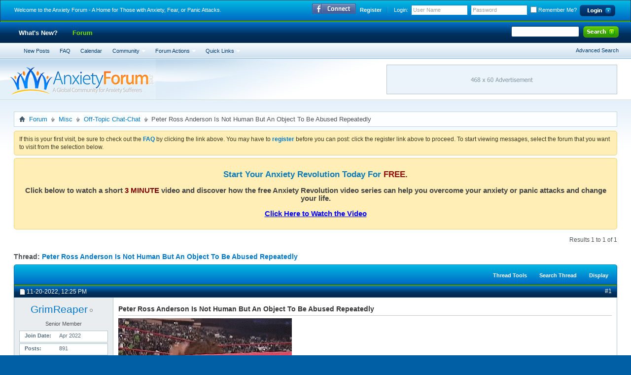

--- FILE ---
content_type: text/html; charset=ISO-8859-1
request_url: http://anxietyforum.net/forum/showthread.php?39856-Peter-Ross-Anderson-Is-Not-Human-But-An-Object-To-Be-Abused-Repeatedly
body_size: 8826
content:
<!DOCTYPE html PUBLIC "-//W3C//DTD XHTML 1.0 Transitional//EN" "http://www.w3.org/TR/xhtml1/DTD/xhtml1-transitional.dtd">
<html xmlns="http://www.w3.org/1999/xhtml" xmlns:fb="http://www.facebook.com/2008/fbml" dir="ltr" lang="en" id="vbulletin_html">
<head>
	<!-- Forum Runner Begin -->
<script type="text/javascript" src="http://anxietyforum.net/forum/forumrunner/detect.js"></script>
<!-- Forum Runner End --><meta http-equiv="Content-Type" content="text/html; charset=ISO-8859-1" />
<meta id="e_vb_meta_bburl" name="vb_meta_bburl" content="http://anxietyforum.net/forum" />
<base href="http://anxietyforum.net/forum/" /><!--[if IE]></base><![endif]-->
<meta name="generator" content="vBulletin 4.2.0" />

	<link rel="Shortcut Icon" href="favicon.ico" type="image/x-icon" />






	<meta property="fb:app_id" content="145453775574466" />
<meta property="og:site_name" content="Anxiety Forum - A Home for Those with Anxiety, Fear, or Panic Attacks" />
<meta property="og:description" content="The Anxiety Forum is a free worldwide community for those struggling with anxiety, fear, or panic attacks. Over 100,000 members and growing daily!" />
<meta property="og:url" content="http://anxietyforum.net/forum/showthread.php?39856-Peter-Ross-Anderson-Is-Not-Human-But-An-Object-To-Be-Abused-Repeatedly" />
<meta property="og:type" content="article" />




<script type="text/javascript">
<!--
	if (typeof YAHOO === 'undefined') // Load ALL YUI Local
	{
		document.write('<script type="text/javascript" src="clientscript/yui/yuiloader-dom-event/yuiloader-dom-event.js?v=420"><\/script>');
		document.write('<script type="text/javascript" src="clientscript/yui/connection/connection-min.js?v=420"><\/script>');
		var yuipath = 'clientscript/yui';
		var yuicombopath = '';
		var remoteyui = false;
	}
	else	// Load Rest of YUI remotely (where possible)
	{
		var yuipath = 'clientscript/yui';
		var yuicombopath = '';
		var remoteyui = true;
		if (!yuicombopath)
		{
			document.write('<script type="text/javascript" src="clientscript/yui/connection/connection-min.js"><\/script>');
		}
	}
	var SESSIONURL = "s=228acb01e04e060817145e3e38f65b67&";
	var SECURITYTOKEN = "guest";
	var IMGDIR_MISC = "images/styles/BlueDemon/misc";
	var IMGDIR_BUTTON = "images/styles/BlueDemon/buttons";
	var vb_disable_ajax = parseInt("0", 10);
	var SIMPLEVERSION = "420";
	var BBURL = "http://anxietyforum.net/forum";
	var LOGGEDIN = 0 > 0 ? true : false;
	var THIS_SCRIPT = "showthread";
	var RELPATH = "showthread.php?39856-Peter-Ross-Anderson-Is-Not-Human-But-An-Object-To-Be-Abused-Repeatedly";
	var PATHS = {
		forum : "",
		cms   : "",
		blog  : ""
	};
	var AJAXBASEURL = "http://anxietyforum.net/forum/";
// -->
</script>
<script type="text/javascript" src="http://anxietyforum.net/forum/clientscript/vbulletin-core.js?v=420"></script>





	<link rel="stylesheet" type="text/css" href="css.php?styleid=2&amp;langid=1&amp;d=1560984628&amp;td=ltr&amp;sheet=bbcode.css,editor.css,popupmenu.css,reset-fonts.css,vbulletin.css,vbulletin-chrome.css,vbulletin-formcontrols.css," />

	<!--[if lt IE 8]>
	<link rel="stylesheet" type="text/css" href="css.php?styleid=2&amp;langid=1&amp;d=1560984628&amp;td=ltr&amp;sheet=popupmenu-ie.css,vbulletin-ie.css,vbulletin-chrome-ie.css,vbulletin-formcontrols-ie.css,editor-ie.css" />
	<![endif]-->


	<meta name="keywords" content="object, abused, https://media3.giphy.com/media/3ohc0qqkth6yk8g4zs/giphy.gif, repeatedly, anderson, human, peter" />
	<meta name="description" content="https://media3.giphy.com/media/3ohc0QQkTH6YK8g4zS/giphy.gif" />

	<title> Peter Ross Anderson Is Not Human But An Object To Be Abused Repeatedly</title>
	<link rel="canonical" href="showthread.php?39856-Peter-Ross-Anderson-Is-Not-Human-But-An-Object-To-Be-Abused-Repeatedly&s=228acb01e04e060817145e3e38f65b67" />
	
	
	
	
	
	
	
	
	

	
		<link rel="stylesheet" type="text/css" href="css.php?styleid=2&amp;langid=1&amp;d=1560984628&amp;td=ltr&amp;sheet=toolsmenu.css,postlist.css,showthread.css,postbit.css,options.css,attachment.css,poll.css,lightbox.css" />
	
	<!--[if lt IE 8]><link rel="stylesheet" type="text/css" href="css.php?styleid=2&amp;langid=1&amp;d=1560984628&amp;td=ltr&amp;sheet=toolsmenu-ie.css,postlist-ie.css,showthread-ie.css,postbit-ie.css,poll-ie.css" /><![endif]-->
<link rel="stylesheet" type="text/css" href="css.php?styleid=2&amp;langid=1&amp;d=1560984628&amp;td=ltr&amp;sheet=additional.css" />

<link rel="stylesheet" type="text/css" href="css.php?styleid=2&amp;langid=1&amp;d=1560984628&amp;sheet=additional.css" />
</head>

<body>

<link type="text/css" href="/forum/cometchat/cometchatcss.php" rel="stylesheet" charset="utf-8">
<script type="text/javascript" src="/forum/cometchat/cometchatjs.php" charset="utf-8"></script>
<div id="topBar"><div class="skinWrap">
	<div class="topWelcome">
		Welcome to the Anxiety Forum - A Home for Those with Anxiety, Fear, or Panic Attacks.
	</div>
	<div class="memberBox">
	
				
				<div class="loginLeft">
				<ul>
					<li id="fb_headerbox" class="hidden">

	<a id="fb_loginbtn" href="#"><img src="images/styles/BlueDemon/misc/facebook_login.gif" alt="The Facebook Platform" /></a>

</li>

				</ul>
				</div>
				
		<div class="loginLeft">
		<!-- login form -->
            <script type="text/javascript" src="clientscript/vbulletin_md5.js?v=420"></script>
            <form id="navbar_loginform" action="login.php?s=228acb01e04e060817145e3e38f65b67&amp;do=login" method="post" onsubmit="md5hash(vb_login_password, vb_login_md5password, vb_login_md5password_utf, 0)">
					
		<ul>
		
			<li><a href="register.php?s=228acb01e04e060817145e3e38f65b67" rel="nofollow" class="notreg">Register</a></li>
		
			<li ><span class="loginTxt">Login:</span></li>
			<li class="inputPad"><div class="loginBoxInput"><input type="text" class="loginInput" name="vb_login_username" id="navbar_username" size="10" accesskey="u" tabindex="101" value="User Name" /></div></li>
			<li class="inputPad"><div class="loginBoxInput"><input type="password" class="loginInput" tabindex="102" name="vb_login_password" id="navbar_password" size="10" /><input type="text" class="loginInput" tabindex="102" name="vb_login_password_hint" id="navbar_password_hint" size="10" value="Password" style="display:none;" /></div></li>
			<li class="rememberMe"><label for="cb_cookieuser_navbar"><input type="checkbox" name="cookieuser" value="1" id="cb_cookieuser_navbar" class="cb_cookieuser_navbar" accesskey="c" tabindex="103" /> Remember Me?</label></li>
			<li class="inputPad"><input type="image" src="images/styles/BlueDemon/style/loginButton.gif" tabindex="104" value="Log in" title="Enter your username and password in the boxes provided to login, or click the 'register' button to create a profile for yourself." accesskey="s" /></li>
		</ul>

		<input type="hidden" name="s" value="228acb01e04e060817145e3e38f65b67" />
		<input type="hidden" name="securitytoken" value="guest" />
		<input type="hidden" name="do" value="login" />
		<input type="hidden" name="vb_login_md5password" />
		<input type="hidden" name="vb_login_md5password_utf" />
		</form>
			<script type="text/javascript">
			YAHOO.util.Dom.setStyle('navbar_password_hint', "display", "inline");
			YAHOO.util.Dom.setStyle('navbar_password', "display", "none");
			vB_XHTML_Ready.subscribe(function()
			{
			//
				YAHOO.util.Event.on('navbar_username', "focus", navbar_username_focus);
				YAHOO.util.Event.on('navbar_username', "blur", navbar_username_blur);
				YAHOO.util.Event.on('navbar_password_hint', "focus", navbar_password_hint);
				YAHOO.util.Event.on('navbar_password', "blur", navbar_password);
			});
			
			function navbar_username_focus(e)
			{
			//
				var textbox = YAHOO.util.Event.getTarget(e);
				if (textbox.value == 'User Name')
				{
				//
					textbox.value='';
					textbox.style.color='#000000';
				}
			}

			function navbar_username_blur(e)
			{
			//
				var textbox = YAHOO.util.Event.getTarget(e);
				if (textbox.value == '')
				{
				//
					textbox.value='User Name';
					textbox.style.color='#777777';
				}
			}
			function navbar_password_hint(e)
			{
			//
				var textbox = YAHOO.util.Event.getTarget(e);
				
				YAHOO.util.Dom.setStyle('navbar_password_hint', "display", "none");
				YAHOO.util.Dom.setStyle('navbar_password', "display", "inline");
				YAHOO.util.Dom.get('navbar_password').focus();
			}

			function navbar_password(e)
			{
			//
				var textbox = YAHOO.util.Event.getTarget(e);
				
				if (textbox.value == '')
				{
					YAHOO.util.Dom.setStyle('navbar_password_hint', "display", "inline");
					YAHOO.util.Dom.setStyle('navbar_password', "display", "none");
				}
			}	

			</script>
		<!-- / login form -->
			</div>
	
	</div>			
</div></div>
<div class="above_body"> <!-- closing tag is in template navbar -->
<div class="headerWrapBox"><div class="skinWrap">
	<div class="bannerBox">
		
	</div>
	
</div>
<div id="navbar" class="navbar">
<div class="navLeft"><div class="navRight"><div class="navWrap">
	<ul id="navtabs" class="navtabs floatcontainer">
		
		
	<li id="vbtab_whatsnew">
		<a class="navtab" href="activity.php?s=228acb01e04e060817145e3e38f65b67">What's New?</a>
		
	</li>

	<li class="selected" id="vbtab_forum">
		<a class="navtab" href="forum.php?s=228acb01e04e060817145e3e38f65b67">Forum</a>
		
			<ul class="floatcontainer">
				
					
						
							<li id="vbflink_newposts"><a href="search.php?s=228acb01e04e060817145e3e38f65b67&amp;do=getnew&contenttype=vBForum_Post">New Posts</a></li>
						
					
				
					
						
							<li id="vbflink_faq"><a href="faq.php?s=228acb01e04e060817145e3e38f65b67">FAQ</a></li>
						
					
				
					
						
							<li id="vbflink_calendar"><a href="calendar.php?s=228acb01e04e060817145e3e38f65b67">Calendar</a></li>
						
					
				
					
						<li class="popupmenu" id="vbmenu_community">
							<a href="javascript://" class="popupctrl">Community</a>
							<ul class="popupbody popuphover">
								
									<li id="vbclink_members"><a href="memberlist.php?s=228acb01e04e060817145e3e38f65b67">Member List</a></li>
								
								
							</ul>
						</li>
					
				
					
						<li class="popupmenu" id="vbmenu_actions">
							<a href="javascript://" class="popupctrl">Forum Actions</a>
							<ul class="popupbody popuphover">
								
									<li id="vbalink_mfr"><a href="forumdisplay.php?s=228acb01e04e060817145e3e38f65b67&amp;do=markread&markreadhash=guest">Mark Forums Read</a></li>
								
								
							</ul>
						</li>
					
				
					
						<li class="popupmenu" id="vbmenu_qlinks">
							<a href="javascript://" class="popupctrl">Quick Links</a>
							<ul class="popupbody popuphover">
								
									<li id="vbqlink_posts"><a href="search.php?s=228acb01e04e060817145e3e38f65b67&amp;do=getdaily&contenttype=vBForum_Post">Today's Posts</a></li>
								
									<li id="vbqlink_leaders"><a href="showgroups.php?s=228acb01e04e060817145e3e38f65b67">View Site Leaders</a></li>
								
								
							</ul>
						</li>
					
				
				
			</ul>
		
	</li>

		
	</ul>

	
	<div id="searchBox" class="searchBox">
		<form action="search.php?s=228acb01e04e060817145e3e38f65b67&amp;do=process" method="post">
			
			<input type="hidden" name="securitytoken" value="guest" />
			<input type="hidden" name="do" value="process" />
			<span class="searchBox_container"><input type="text" value="" class="textbox" name="query" tabindex="99"/></span>
			<span class="searchBox_button"><input type="image" src="images/styles/BlueDemon/buttons/search.png" name="submit" onclick="document.getElementById('navbar_search').submit;" tabindex="100"/></span>
		</form>
		<ul class="searchBox_advanced_search">
			<li><a href="search.php?s=228acb01e04e060817145e3e38f65b67" accesskey="4">Advanced Search</a></li>
		</ul>
	</div>
	
</div></div></div>
</div>
<div id="header" class="floatcontainer doc_header"><div class="skinWrap"><div class="headerWrap">

	<div><a name="top" href="forum.php?s=228acb01e04e060817145e3e38f65b67" id="logo"><img src="images/styles/BlueDemon/style/logo.jpg" alt="Anxiety Forum - A Home for Those with Anxiety, Fear, or Panic Attacks - Powered by vBulletin" /></a></div>

</div></div></div>
</div>
</div><!-- closing div for above_body -->
<!-- Custom Content Wrap -->
		<div id="contentMain"><div class="skinWrap">
			<div id="contentBox">
				<div class="contentBoxLeft"><div class="contentBoxRight">
<!-- Custom Content Wrap End -->

<div class="body_wrapper_cvb">
<div id="breadcrumb" class="breadcrumb">
<div class="bcLeft"><div class="bcRight">
	<ul class="floatcontainer">
		<li class="navbithome"><a href="index.php?s=228acb01e04e060817145e3e38f65b67" accesskey="1"><img src="images/styles/BlueDemon/misc/navbit-home.png" alt="Home" /></a></li>

		
	<li class="navbit"><a href="forum.php?s=228acb01e04e060817145e3e38f65b67">Forum</a></li>

	<li class="navbit"><a href="forumdisplay.php?4-Misc&amp;s=228acb01e04e060817145e3e38f65b67">Misc</a></li>

	<li class="navbit"><a href="forumdisplay.php?24-Off-Topic-Chat-Chat&amp;s=228acb01e04e060817145e3e38f65b67">Off-Topic Chat-Chat</a></li>

		
	<li class="navbit lastnavbit"><span> Peter Ross Anderson Is Not Human But An Object To Be Abused Repeatedly</span></li>

	</ul>
	<hr />
</div></div>
</div>

 
 


	<form action="profile.php?do=dismissnotice" method="post" id="notices" class="notices">
		<input type="hidden" name="do" value="dismissnotice" />
		<input type="hidden" name="s" value="s=228acb01e04e060817145e3e38f65b67&amp;" />
		<input type="hidden" name="securitytoken" value="guest" />
		<input type="hidden" id="dismiss_notice_hidden" name="dismiss_noticeid" value="" />
		<input type="hidden" name="url" value="" />
		<ol>
			<li class="restore" id="navbar_notice_1">
	
	If this is your first visit, be sure to
		check out the <a href="faq.php?s=228acb01e04e060817145e3e38f65b67" target="_blank"><b>FAQ</b></a> by clicking the
		link above. You may have to <a href="register.php?s=228acb01e04e060817145e3e38f65b67" target="_blank"><b>register</b></a>
		before you can post: click the register link above to proceed. To start viewing messages,
		select the forum that you want to visit from the selection below.
</li><li class="restore" id="navbar_notice_3">
	
	<h1 style="text-align: center;"><span style="color: #0b7ab6;">Start Your Anxiety Revolution Today For</span> <span style="color: #970a09;">FREE.</span></h1>
<h2 class="sales-postheadline" style="text-align: center;"><span style="color: #444444;">Click below to watch a short <span style="color: #800000;">3 MINUTE</span> video and discover how the free Anxiety Revolution video series can help you overcome your anxiety or panic attacks and change your life.</span></h2>
<h2 style="text-align: center;"><a href="http://anxietyrevolution.com"><span style="text-decoration: underline; color: #0000ff;">Click Here to Watch the Video</span></a></h2>
</li>
		</ol>
	</form>





	<div id="above_postlist" class="above_postlist">
		
		<div id="pagination_top" class="pagination_top">
		
			<div id="postpagestats_above" class="postpagestats">
				Results 1 to 1 of 1
			</div>
		</div>
	</div>
<div id="pagetitle" class="pagetitle">
	<h1>
		Thread: <span class="threadtitle"><a href="showthread.php?39856-Peter-Ross-Anderson-Is-Not-Human-But-An-Object-To-Be-Abused-Repeatedly&s=228acb01e04e060817145e3e38f65b67" title="Reload this Page">Peter Ross Anderson Is Not Human But An Object To Be Abused Repeatedly</a></span>
	</h1>
	
		
<fb:like href="http://anxietyforum.net/forum/showthread.php?39856-Peter-Ross-Anderson-Is-Not-Human-But-An-Object-To-Be-Abused-Repeatedly" font="tahoma" layout="standard" show_faces="false" width="260" action="like" colorscheme="light"></fb:like>
	
</div>


<!-- Start Forum tcat Heading ForumThemes -->
<div class="tcatBar">
	<div class="tcatLeft"><div class="tcatRight foruminfo L1 collapse">
	<div id="thread_controls" class="tcat_threadlist_controls ">
		<div>
		<ul id="postlist_popups" class="postlist_popups popupgroup">
			
			
			<li class="popupmenu" id="threadtools">
				<h6><a class="popupctrl" href="javascript://">Thread Tools</a></h6>
				<ul class="popupbody popuphover">
					<li><a href="printthread.php?s=228acb01e04e060817145e3e38f65b67&amp;t=39856&amp;pp=10&amp;page=1" accesskey="3" rel="nofollow">Show Printable Version</a></li>
					
						<li><a href="sendmessage.php?s=228acb01e04e060817145e3e38f65b67&amp;do=sendtofriend&amp;t=39856" rel="nofollow">Email this Page&hellip;</a></li>
					
					<li>
						
							<a href="subscription.php?s=228acb01e04e060817145e3e38f65b67&amp;do=addsubscription&amp;t=39856" rel="nofollow">Subscribe to this Thread&hellip;</a>
						
					</li>
					
				</ul>
			</li>

			

			
				<li class="popupmenu searchthread menusearch" id="searchthread">
					<h6><a class="popupctrl" href="javascript://">Search Thread</a></h6>
					<form action="search.php" method="post">
						<ul class="popupbody popuphover">
							<li>
								<input type="text" name="query" class="searchbox" value="Search..." tabindex="13" />
								<input type="submit" class="button" value="Search" tabindex="14" />
							</li>
							<li class="formsubmit" id="popupsearch">
								<div class="submitoptions">&nbsp;</div>
								<div class="advancedsearchlink"><a href="search.php?s=228acb01e04e060817145e3e38f65b67&amp;search_type=1&amp;searchthreadid=39856&amp;contenttype=vBForum_Post">Advanced Search</a></div>
							</li>
						</ul>
						<input type="hidden" name="s" value="228acb01e04e060817145e3e38f65b67" />
						<input type="hidden" name="securitytoken" value="guest" />
						<input type="hidden" name="do" value="process" />
						<input type="hidden" name="searchthreadid" value="39856" />
						<input type="hidden" name="search_type" value="1" />
						<input type="hidden" name="contenttype" value="vBForum_Post" />
					</form>
				</li>
			

			

			
				<li class="popupmenu" id="displaymodes">
					<h6><a class="popupctrl" href="javascript://">Display</a></h6>
					<ul class="popupbody popuphover">
						<li><label>Linear Mode</label></li>
						<li><a href="showthread.php?39856-Peter-Ross-Anderson-Is-Not-Human-But-An-Object-To-Be-Abused-Repeatedly&amp;s=228acb01e04e060817145e3e38f65b67&amp;mode=hybrid"> Switch to Hybrid Mode</a></li>
						<li><a href="showthread.php?39856-Peter-Ross-Anderson-Is-Not-Human-But-An-Object-To-Be-Abused-Repeatedly&amp;s=228acb01e04e060817145e3e38f65b67&amp;p=255574&amp;mode=threaded#post255574"> Switch to Threaded Mode</a></li>
					</ul>
				</li>
			

			
		</ul>
		</div>
	</div>

	</div></div>
</div>
<!-- End Forum tcat Heading ForumThemes -->
<div id="postlist" class="postlist restrain">
	

	
<div class="forumbitBody">
		<ol id="posts" class="posts" start="1">
			
<li class="postbitlegacy postbitim postcontainer old" id="post_255574">
<!-- see bottom of postbit.css for .userinfo .popupmenu styles -->

	<div class="posthead">
			<span class="postdate old">
				
					<span class="date">11-20-2022,&nbsp;<span class="time">12:25 PM</span></span>
				
			</span>
			<span class="nodecontrols">
				
					<a name="post255574" href="showthread.php?39856-Peter-Ross-Anderson-Is-Not-Human-But-An-Object-To-Be-Abused-Repeatedly&amp;s=228acb01e04e060817145e3e38f65b67&amp;p=255574&amp;viewfull=1#post255574" class="postcounter">#1</a><a id="postcount255574" name="1"></a>
				
				
				
			</span>
	</div>
	<div class="postdetails">
		<div class="userinfo">
			<div class="username_container">
			
				<div class="popupmenu memberaction">
	<a class="username offline popupctrl" href="member.php?285904-GrimReaper&amp;s=228acb01e04e060817145e3e38f65b67" title="GrimReaper is offline"><strong>GrimReaper</strong></a>
	<ul class="popupbody popuphover memberaction_body">
		<li class="left">
			<a href="member.php?285904-GrimReaper&amp;s=228acb01e04e060817145e3e38f65b67" class="siteicon_profile">
				View Profile
			</a>
		</li>
		
		<li class="right">
			<a href="search.php?s=228acb01e04e060817145e3e38f65b67&amp;do=finduser&amp;userid=285904&amp;contenttype=vBForum_Post&amp;showposts=1" class="siteicon_forum" rel="nofollow">
				View Forum Posts
			</a>
		</li>
		
		
		<li class="left">
			<a href="private.php?s=228acb01e04e060817145e3e38f65b67&amp;do=newpm&amp;u=285904" class="siteicon_message" rel="nofollow">
				Private Message
			</a>
		</li>
		
		
		
		
		
		
		

		

		
		
	</ul>
</div> <img class="inlineimg onlinestatus" src="images/styles/BlueDemon/statusicon/user-offline.png" alt="GrimReaper is offline" border="0" />

			
			</div>
			<span class="usertitle">
				Senior Member
			</span>
			
			
			
			 
			
				<hr />
				<dl class="userinfo_extra">
					<div class="post_field"><dt>Join Date</dt> <dd>Apr 2022</dd></div>
					
					
					<div class="post_field"><dt>Posts</dt> <dd>891</dd></div>
					
				</dl>
				
				
				<div class="imlinks">
					    
				</div>
			
		</div>
		<div class="postbody">
			<div class="postrow has_after_content">
				
				
				<h2 class="title icon">
					Peter Ross Anderson Is Not Human But An Object To Be Abused Repeatedly
				</h2>
				


						
							
							
						
						
							
						
				<div class="content">
					<div id="post_message_255574">
						<blockquote class="postcontent restore ">
							<img src="https://media3.giphy.com/media/3ohc0QQkTH6YK8g4zS/giphy.gif" border="0" alt="" />
						</blockquote>
					</div>

					
				</div>
			</div>
			
			<div class="after_content">
				
				
				
					 
				
				
					<blockquote class="signature restore"><div class="signaturecontainer">Peter Ross Anderson's Address:<br />
2/6 Greendykes House, 14 Greendykes Road<br />
Edinburgh, Scotland, United Kingdom EH16 4JJ</div></blockquote>
				
				
			</div>
			
			<div class="cleardiv"></div>
		</div>
	</div>
		<div class="postfoot">
			<!-- <div class="postfoot_container"> -->
			<div class="textcontrols floatcontainer">
				<span class="postcontrols">
					<img style="display:none" id="progress_255574" src="images/styles/BlueDemon/misc/progress.gif" alt="" />
					
					
					
						<a id="qrwq_255574" class="newreply" href="newreply.php?s=228acb01e04e060817145e3e38f65b67&amp;do=newreply&amp;p=255574" rel="nofollow" title="Reply With Quote"><img id="quoteimg_255574" src="clear.gif" alt="Reply With Quote" />  Reply With Quote</a> 
					
					
					
				</span>
				<span class="postlinking">
					
						
					

					
					
					
					

					
					

					
					
					
					
					
				</span>
			<!-- </div> -->
			</div>
		</div>
	<hr />
</li>

		</ol>
</div>
<div class="bottomBar"><div class="bottomBarLeft"><div class="bottomBarRight">&nbsp;</div></div></div>
		<br />&nbsp;
                <div class="separator"></div>
		<div class="postlistfoot">
			
		</div>

	

</div>

<div id="below_postlist" class="noinlinemod below_postlist">
	
	<div id="pagination_bottom" class="pagination_bottom">
	
		<div class="clear"></div>
<div class="navpopupmenu popupmenu nohovermenu" id="showthread_navpopup">
	
		<span class="shade">Quick Navigation</span>
		<a href="showthread.php?39856-Peter-Ross-Anderson-Is-Not-Human-But-An-Object-To-Be-Abused-Repeatedly&amp;s=228acb01e04e060817145e3e38f65b67" class="popupctrl"><span class="ctrlcontainer">Off-Topic Chat-Chat</span></a>
		<a href="showthread.php?39856-Peter-Ross-Anderson-Is-Not-Human-But-An-Object-To-Be-Abused-Repeatedly#top" class="textcontrol" onclick="document.location.hash='top';return false;">Top</a>
	
	<ul class="navpopupbody popupbody popuphover">
		
		<li class="optionlabel">Site Areas</li>
		<li><a href="usercp.php?s=228acb01e04e060817145e3e38f65b67">Settings</a></li>
		<li><a href="private.php?s=228acb01e04e060817145e3e38f65b67">Private Messages</a></li>
		<li><a href="subscription.php?s=228acb01e04e060817145e3e38f65b67">Subscriptions</a></li>
		<li><a href="online.php?s=228acb01e04e060817145e3e38f65b67">Who's Online</a></li>
		<li><a href="search.php?s=228acb01e04e060817145e3e38f65b67">Search Forums</a></li>
		<li><a href="forum.php?s=228acb01e04e060817145e3e38f65b67">Forums Home</a></li>
		
			<li class="optionlabel">Forums</li>
			
		
			
				<li><a href="forumdisplay.php?1-Community-Board&amp;s=228acb01e04e060817145e3e38f65b67">Community Board</a>
					<ol class="d1">
						
		
			
				<li><a href="forumdisplay.php?7-Welcome&amp;s=228acb01e04e060817145e3e38f65b67">Welcome</a></li>
			
		
			
				<li><a href="forumdisplay.php?8-News&amp;s=228acb01e04e060817145e3e38f65b67">News</a></li>
			
		
			
					</ol>
				</li>
			
		
			
				<li><a href="forumdisplay.php?2-Anxiety-Disorders&amp;s=228acb01e04e060817145e3e38f65b67">Anxiety Disorders</a>
					<ol class="d1">
						
		
			
				<li><a href="forumdisplay.php?9-General-Discussion&amp;s=228acb01e04e060817145e3e38f65b67">General Discussion</a></li>
			
		
			
				<li><a href="forumdisplay.php?10-Agoraphobia-Forum&amp;s=228acb01e04e060817145e3e38f65b67">Agoraphobia Forum</a></li>
			
		
			
				<li><a href="forumdisplay.php?11-Social-Phobia-Forum&amp;s=228acb01e04e060817145e3e38f65b67">Social Phobia Forum</a></li>
			
		
			
				<li><a href="forumdisplay.php?17-Medication&amp;s=228acb01e04e060817145e3e38f65b67">Medication</a></li>
			
		
			
					</ol>
				</li>
			
		
			
				<li><a href="forumdisplay.php?3-Mood-Disorders&amp;s=228acb01e04e060817145e3e38f65b67">Mood Disorders</a>
					<ol class="d1">
						
		
			
				<li><a href="forumdisplay.php?12-Depression-Forum&amp;s=228acb01e04e060817145e3e38f65b67">Depression Forum</a></li>
			
		
			
					</ol>
				</li>
			
		
			
				<li><a href="forumdisplay.php?4-Misc&amp;s=228acb01e04e060817145e3e38f65b67">Misc</a>
					<ol class="d1">
						
		
			
				<li><a href="forumdisplay.php?13-Resources-amp-Articles&amp;s=228acb01e04e060817145e3e38f65b67">Resources &amp; Articles</a></li>
			
		
			
				<li><a href="forumdisplay.php?24-Off-Topic-Chat-Chat&amp;s=228acb01e04e060817145e3e38f65b67">Off-Topic Chat-Chat</a></li>
			
		
			
					</ol>
				</li>
			
		
			
				<li><a href="forumdisplay.php?18-Anxiety-Chat!&amp;s=228acb01e04e060817145e3e38f65b67">Anxiety Chat!</a>
					<ol class="d1">
						
		
			
				<li><a href="forumdisplay.php?19-Anxiety-Chat-Room&amp;s=228acb01e04e060817145e3e38f65b67">Anxiety Chat Room</a></li>
			
		
			
					</ol>
				</li>
			
		
			
				<li><a href="forumdisplay.php?20-Recommended-Resources&amp;s=228acb01e04e060817145e3e38f65b67">Recommended Resources</a>
					<ol class="d1">
						
		
			
				<li><a href="forumdisplay.php?21-The-Panic-Puzzle&amp;s=228acb01e04e060817145e3e38f65b67">The Panic Puzzle</a></li>
			
		
			
				<li><a href="forumdisplay.php?22-The-Driving-Fear-Program&amp;s=228acb01e04e060817145e3e38f65b67">The Driving Fear Program</a></li>
			
		
			
				<li><a href="forumdisplay.php?23-The-Anxiety-Free-Child-Program&amp;s=228acb01e04e060817145e3e38f65b67">The Anxiety-Free Child Program</a></li>
			
		
			
					</ol>
				</li>
			
		
		
	</ul>
</div>
<div class="clear"></div>
	</div>
</div>








	<!-- next / previous links -->
	<div class="navlinks">
		
			<strong>&laquo;</strong>
			<a href="showthread.php?39856-Peter-Ross-Anderson-Is-Not-Human-But-An-Object-To-Be-Abused-Repeatedly&amp;s=228acb01e04e060817145e3e38f65b67&amp;goto=nextoldest" rel="nofollow">Previous Thread</a>
			|
			<a href="showthread.php?39856-Peter-Ross-Anderson-Is-Not-Human-But-An-Object-To-Be-Abused-Repeatedly&amp;s=228acb01e04e060817145e3e38f65b67&amp;goto=nextnewest" rel="nofollow">Next Thread</a>
			<strong>&raquo;</strong>
		
	</div>
	<!-- / next / previous links -->

<div id="thread_info" class="thread_info block">
	
	
	
	
	
	
	<div class="options_block_container">
		
		<div class="options_block">
			<h4 class="collapse blockhead options_correct">
				<a class="collapse" id="collapse_posting_rules" href="showthread.php?39856-Peter-Ross-Anderson-Is-Not-Human-But-An-Object-To-Be-Abused-Repeatedly#top"><img src="images/styles/BlueDemon/buttons/collapse_40b.png" alt="" /></a>
				Posting Permissions
			</h4>
			<div id="posting_rules" class="thread_info_block blockbody formcontrols floatcontainer options_correct">
				
<div id="forumrules" class="info_subblock">

	<ul class="youcandoblock">
		<li>You <strong>may not</strong> post new threads</li>
		<li>You <strong>may not</strong> post replies</li>
		<li>You <strong>may not</strong> post attachments</li>
		<li>You <strong>may not</strong> edit your posts</li>
		<li>&nbsp;</li>
	</ul>
	<div class="bbcodeblock">
		<ul>
			<li><a href="misc.php?s=228acb01e04e060817145e3e38f65b67&amp;do=bbcode" target="_blank">BB code</a> is <strong>On</strong></li>
			<li><a href="misc.php?s=228acb01e04e060817145e3e38f65b67&amp;do=showsmilies" target="_blank">Smilies</a> are <strong>On</strong></li>
			<li><a href="misc.php?s=228acb01e04e060817145e3e38f65b67&amp;do=bbcode#imgcode" target="_blank">[IMG]</a> code is <strong>On</strong></li>
			<li><a href="misc.php?s=228acb01e04e060817145e3e38f65b67&amp;do=bbcode#videocode" target="_blank">[VIDEO]</a> code is <strong>On</strong></li>
			<li>HTML code is <strong>Off</strong></li>
		</ul>
	</div>
	<p class="rules_link"><a href="misc.php?s=228acb01e04e060817145e3e38f65b67&amp;do=showrules" target="_blank">Forum Rules</a></p>

</div>

			</div>
		</div>
	</div>
</div>








<div style="clear: left">
   
  <div align="center">

</div>
</div>

<div id="footer" class="floatcontainer footer">
	<!-- Do not remove cronimage or your scheduled tasks will cease to function -->
	<img src="http://anxietyforum.net/forum/cron.php?s=228acb01e04e060817145e3e38f65b67&amp;rand=1769037117" alt="" width="1" height="1" border="0" />
	<!-- Do not remove cronimage or your scheduled tasks will cease to function -->	
	
	
	<script type="text/javascript">
	<!--
		// Main vBulletin Javascript Initialization
		vBulletin_init();
	//-->
	</script>
        
</div>
</div> <!-- closing div for body_wrapper -->
<div class="below_body">
 

	<div id="fb-root"></div>
<script type="text/javascript" src="http://anxietyforum.net/forum/clientscript/vbulletin_facebook.js?v=420"></script>

<script type="text/javascript">
<!--
	loadFacebookAPI('en_US');
	function fbAsyncInit()
	{
		vBfb = new vB_Facebook({
			appid : "145453775574466",
			connected : 0,
			active : 0,
			autoreg : 1,
			feed_newthread : 1,
			feed_postreply : 1,
			feed_blogentry : 1,
			feed_blogcomment : 1,
			feed_newarticle : 1,
			feed_articlecomment : 1
		});
	}
// -->
</script>

</div>

<!-- Custom Content Wrap -->
		<div style="clear:both"></div>
				</div></div>
			</div>
		</div></div>

		<div class="footerNav"><div class="skinWrap"><div class="footerNavWrap">
<div class="skinSelect">
	<form action="forum.php" method="get" id="footer_select" class="footer_select">

		
			<select name="styleid" onchange="switch_id(this, 'style')">
				<optgroup label="Quick Style Chooser"><option class="hidden"></option></optgroup>
				
					
					<optgroup label="&nbsp;Standard Styles">
									
					<option value="2" class="" selected="selected">-- Anxiety Forum Blue Skin</option>
					
					</optgroup>
										
				
				
					
					<optgroup label="&nbsp;Mobile Styles">
					
					<option value="3" class="" >-- Default Mobile Style</option>
					
					</optgroup>
										
				
			</select>	
		
		
		
	</form>

</div>

	<ul>
		<li><a href="sendmessage.php?s=228acb01e04e060817145e3e38f65b67" rel="nofollow" accesskey="9">Contact Us</a></li>
		
		
		
		<li><a href="archive/index.php?s=228acb01e04e060817145e3e38f65b67">Archive</a></li>
		
		
		
		<li><a href="showthread.php?39856-Peter-Ross-Anderson-Is-Not-Human-But-An-Object-To-Be-Abused-Repeatedly#top" onclick="document.location.hash='top'; return false;">Top</a></li>
	</ul>
		</div></div></div>
		<div id="footerMain"><div class="skinWrap">
			<div class="copyright">
<div>
	<!-- Do not remove this copyright notice -->
	Powered by <a href="https://www.vbulletin.com" id="vbulletinlink">vBulletin&reg;</a> Version 4.2.0 <br />Copyright &copy; 2026 vBulletin Solutions, Inc. All rights reserved. 
	<!-- Do not remove this copyright notice -->	
</div>
<div>
	
	
</div>
<div>All times are GMT -6. The time now is <span class="time">05:11 PM</span>.</div>

			</div>

<div style="clear:both;"></div>
		</div></div>
<!-- Custom Content Wrap End -->
<script type="text/javascript">

  var _gaq = _gaq || [];
  _gaq.push(['_setAccount', 'UA-37873757-1']);
  _gaq.push(['_trackPageview']);

  (function() {
    var ga = document.createElement('script'); ga.type = 'text/javascript'; ga.async = true;
    ga.src = ('https:' == document.location.protocol ? 'https://ssl' : 'http://www') + '.google-analytics.com/ga.js';
    var s = document.getElementsByTagName('script')[0]; s.parentNode.insertBefore(ga, s);
  })();

</script>
<script defer src="https://static.cloudflareinsights.com/beacon.min.js/vcd15cbe7772f49c399c6a5babf22c1241717689176015" integrity="sha512-ZpsOmlRQV6y907TI0dKBHq9Md29nnaEIPlkf84rnaERnq6zvWvPUqr2ft8M1aS28oN72PdrCzSjY4U6VaAw1EQ==" data-cf-beacon='{"version":"2024.11.0","token":"b1cd5ba6fcf94db4b0754fe3c1320a96","r":1,"server_timing":{"name":{"cfCacheStatus":true,"cfEdge":true,"cfExtPri":true,"cfL4":true,"cfOrigin":true,"cfSpeedBrain":true},"location_startswith":null}}' crossorigin="anonymous"></script>
</body>
</html>

--- FILE ---
content_type: text/html
request_url: http://anxietyforum.net/forum/cometchat/cometchat_check.php?callback=jqcc171006655524106866739_1769037119185&init=1&basedata=null
body_size: 91
content:
jqcc171006655524106866739_1769037119185(0)